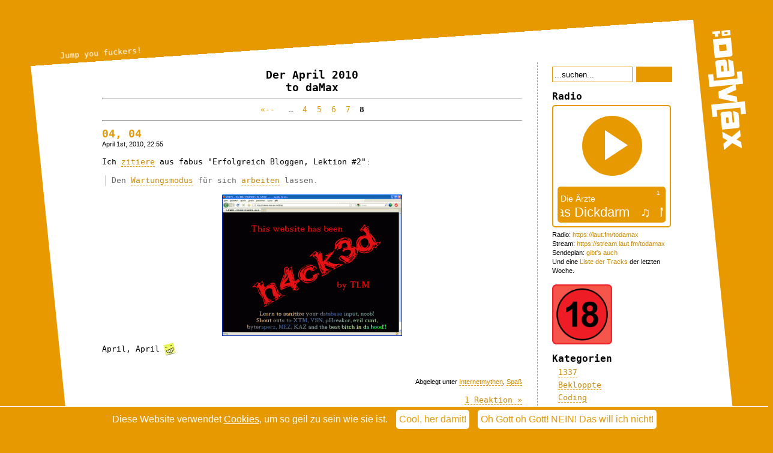

--- FILE ---
content_type: text/html; charset=UTF-8
request_url: https://blog.todamax.net/2010/04/page/8/
body_size: 14230
content:
<!DOCTYPE html PUBLIC "-//W3C//DTD XHTML 1.0 Transitional//EN" "http://www.w3.org/TR/xhtml1/DTD/xhtml1-transitional.dtd">
<html xmlns="http://www.w3.org/1999/xhtml" lang="de-DE">
<!--
 - Hey Dude, wat liest du denn meinen Quellcode, hm? Na, viel Vergnügen dann ma...
-->
<head profile="http://gmpg.org/xfn/11">
<meta http-equiv="Content-Type" content="text/html; charset=UTF-8" />
<meta name="theme-color" content="#e89900">
<title> -=daMax=- |  Out of Order. | </title>

<meta name="viewport" content="width=device-width,initial-scale=1.0,minimum-scale=1.0,maximum-scale=4.0" />

<style type="text/css">@import url(https://blog.todamax.net/wp-content/themes/todamax/style.css?v=2.141WIP) all;</style>
<script>var templateUrl = "https://blog.todamax.net/wp-content/themes/todamax";</script>
<script type="text/javascript" src="https://blog.todamax.net/wp-content/themes/todamax/jsfunctions.js"></script>

<!--[if IE]>
    <style type="text/css">@import url(https://blog.todamax.net/wp-content/themes/todamax/style.css);</style>
    <style type="text/css">@import url(https://blog.todamax.net/wp-content/themes/todamax/ie.css);</style>
<![endif]-->

<link rel="alternate" type="application/rss+xml" title="-=daMax=- RSS Feed" href="https://blog.todamax.net/feed/" />
<link rel="pingback" href="https://blog.todamax.net/xmlrpc.php" />

<link href="https://blog.todamax.net/wp-content/themes/todamax/apple-touch-icon.png" rel="apple-touch-icon" />
<link href="https://blog.todamax.net/wp-content/themes/todamax/apple-touch-icon-76x76.png" rel="apple-touch-icon" sizes="76x76" />
<link href="https://blog.todamax.net/wp-content/themes/todamax/apple-touch-icon-120x120.png" rel="apple-touch-icon" sizes="120x120" />
<link href="https://blog.todamax.net/wp-content/themes/todamax/apple-touch-icon-152x152.png" rel="apple-touch-icon" sizes="152x152" />
<link href="https://blog.todamax.net/wp-content/themes/todamax/apple-touch-icon-180x180.png" rel="apple-touch-icon" sizes="180x180" />
<link href="https://blog.todamax.net/wp-content/themes/todamax/icon-hires.png" rel="icon" sizes="192x192" />
<link href="https://blog.todamax.net/wp-content/themes/todamax/icon-normal.png" rel="icon" sizes="128x128" />

<script type="text/javascript" src="https://blog.todamax.net/wurli/wurli_blog.js"></script>


		<!-- All in One SEO 4.9.2 - aioseo.com -->
	<meta name="robots" content="noindex, nofollow, max-image-preview:large" />
	<link rel="canonical" href="https://blog.todamax.net/2010/04/" />
	<link rel="prev" href="https://blog.todamax.net/2010/04/page/7/" />
	<meta name="generator" content="All in One SEO (AIOSEO) 4.9.2" />
		<script type="application/ld+json" class="aioseo-schema">
			{"@context":"https:\/\/schema.org","@graph":[{"@type":"BreadcrumbList","@id":"https:\/\/blog.todamax.net\/2010\/04\/page\/8\/#breadcrumblist","itemListElement":[{"@type":"ListItem","@id":"https:\/\/blog.todamax.net#listItem","position":1,"name":"Home","item":"https:\/\/blog.todamax.net","nextItem":{"@type":"ListItem","@id":"https:\/\/blog.todamax.net\/2010\/#listItem","name":2010}},{"@type":"ListItem","@id":"https:\/\/blog.todamax.net\/2010\/#listItem","position":2,"name":2010,"item":"https:\/\/blog.todamax.net\/2010\/","nextItem":{"@type":"ListItem","@id":"https:\/\/blog.todamax.net\/2010\/04\/#listItem","name":"04"},"previousItem":{"@type":"ListItem","@id":"https:\/\/blog.todamax.net#listItem","name":"Home"}},{"@type":"ListItem","@id":"https:\/\/blog.todamax.net\/2010\/04\/#listItem","position":3,"name":"04","item":"https:\/\/blog.todamax.net\/2010\/04\/","nextItem":{"@type":"ListItem","@id":"https:\/\/blog.todamax.net\/2010\/04\/page\/8#listItem","name":"Page 8"},"previousItem":{"@type":"ListItem","@id":"https:\/\/blog.todamax.net\/2010\/#listItem","name":2010}},{"@type":"ListItem","@id":"https:\/\/blog.todamax.net\/2010\/04\/page\/8#listItem","position":4,"name":"Page 8","previousItem":{"@type":"ListItem","@id":"https:\/\/blog.todamax.net\/2010\/04\/#listItem","name":"04"}}]},{"@type":"CollectionPage","@id":"https:\/\/blog.todamax.net\/2010\/04\/page\/8\/#collectionpage","url":"https:\/\/blog.todamax.net\/2010\/04\/page\/8\/","name":"April, 2010 | -=daMax=- - Seite 8","inLanguage":"en-US","isPartOf":{"@id":"https:\/\/blog.todamax.net\/#website"},"breadcrumb":{"@id":"https:\/\/blog.todamax.net\/2010\/04\/page\/8\/#breadcrumblist"}},{"@type":"Person","@id":"https:\/\/blog.todamax.net\/#person","name":"daMax","image":"https:\/\/blog.todamax.net\/wp-content\/uploads\/2016\/02\/damax-icon-120px.png"},{"@type":"WebSite","@id":"https:\/\/blog.todamax.net\/#website","url":"https:\/\/blog.todamax.net\/","name":"-=daMax=-","description":"Out of Order.","inLanguage":"en-US","publisher":{"@id":"https:\/\/blog.todamax.net\/#person"}}]}
		</script>
		<!-- All in One SEO -->

<link rel='dns-prefetch' href='//www.themadguys.de' />
<style id='wp-img-auto-sizes-contain-inline-css' type='text/css'>
img:is([sizes=auto i],[sizes^="auto," i]){contain-intrinsic-size:3000px 1500px}
/*# sourceURL=wp-img-auto-sizes-contain-inline-css */
</style>
<style id='wp-block-library-inline-css' type='text/css'>
:root{--wp-block-synced-color:#7a00df;--wp-block-synced-color--rgb:122,0,223;--wp-bound-block-color:var(--wp-block-synced-color);--wp-editor-canvas-background:#ddd;--wp-admin-theme-color:#007cba;--wp-admin-theme-color--rgb:0,124,186;--wp-admin-theme-color-darker-10:#006ba1;--wp-admin-theme-color-darker-10--rgb:0,107,160.5;--wp-admin-theme-color-darker-20:#005a87;--wp-admin-theme-color-darker-20--rgb:0,90,135;--wp-admin-border-width-focus:2px}@media (min-resolution:192dpi){:root{--wp-admin-border-width-focus:1.5px}}.wp-element-button{cursor:pointer}:root .has-very-light-gray-background-color{background-color:#eee}:root .has-very-dark-gray-background-color{background-color:#313131}:root .has-very-light-gray-color{color:#eee}:root .has-very-dark-gray-color{color:#313131}:root .has-vivid-green-cyan-to-vivid-cyan-blue-gradient-background{background:linear-gradient(135deg,#00d084,#0693e3)}:root .has-purple-crush-gradient-background{background:linear-gradient(135deg,#34e2e4,#4721fb 50%,#ab1dfe)}:root .has-hazy-dawn-gradient-background{background:linear-gradient(135deg,#faaca8,#dad0ec)}:root .has-subdued-olive-gradient-background{background:linear-gradient(135deg,#fafae1,#67a671)}:root .has-atomic-cream-gradient-background{background:linear-gradient(135deg,#fdd79a,#004a59)}:root .has-nightshade-gradient-background{background:linear-gradient(135deg,#330968,#31cdcf)}:root .has-midnight-gradient-background{background:linear-gradient(135deg,#020381,#2874fc)}:root{--wp--preset--font-size--normal:16px;--wp--preset--font-size--huge:42px}.has-regular-font-size{font-size:1em}.has-larger-font-size{font-size:2.625em}.has-normal-font-size{font-size:var(--wp--preset--font-size--normal)}.has-huge-font-size{font-size:var(--wp--preset--font-size--huge)}.has-text-align-center{text-align:center}.has-text-align-left{text-align:left}.has-text-align-right{text-align:right}.has-fit-text{white-space:nowrap!important}#end-resizable-editor-section{display:none}.aligncenter{clear:both}.items-justified-left{justify-content:flex-start}.items-justified-center{justify-content:center}.items-justified-right{justify-content:flex-end}.items-justified-space-between{justify-content:space-between}.screen-reader-text{border:0;clip-path:inset(50%);height:1px;margin:-1px;overflow:hidden;padding:0;position:absolute;width:1px;word-wrap:normal!important}.screen-reader-text:focus{background-color:#ddd;clip-path:none;color:#444;display:block;font-size:1em;height:auto;left:5px;line-height:normal;padding:15px 23px 14px;text-decoration:none;top:5px;width:auto;z-index:100000}html :where(.has-border-color){border-style:solid}html :where([style*=border-top-color]){border-top-style:solid}html :where([style*=border-right-color]){border-right-style:solid}html :where([style*=border-bottom-color]){border-bottom-style:solid}html :where([style*=border-left-color]){border-left-style:solid}html :where([style*=border-width]){border-style:solid}html :where([style*=border-top-width]){border-top-style:solid}html :where([style*=border-right-width]){border-right-style:solid}html :where([style*=border-bottom-width]){border-bottom-style:solid}html :where([style*=border-left-width]){border-left-style:solid}html :where(img[class*=wp-image-]){height:auto;max-width:100%}:where(figure){margin:0 0 1em}html :where(.is-position-sticky){--wp-admin--admin-bar--position-offset:var(--wp-admin--admin-bar--height,0px)}@media screen and (max-width:600px){html :where(.is-position-sticky){--wp-admin--admin-bar--position-offset:0px}}

/*# sourceURL=wp-block-library-inline-css */
</style><style id='global-styles-inline-css' type='text/css'>
:root{--wp--preset--aspect-ratio--square: 1;--wp--preset--aspect-ratio--4-3: 4/3;--wp--preset--aspect-ratio--3-4: 3/4;--wp--preset--aspect-ratio--3-2: 3/2;--wp--preset--aspect-ratio--2-3: 2/3;--wp--preset--aspect-ratio--16-9: 16/9;--wp--preset--aspect-ratio--9-16: 9/16;--wp--preset--color--black: #000000;--wp--preset--color--cyan-bluish-gray: #abb8c3;--wp--preset--color--white: #ffffff;--wp--preset--color--pale-pink: #f78da7;--wp--preset--color--vivid-red: #cf2e2e;--wp--preset--color--luminous-vivid-orange: #ff6900;--wp--preset--color--luminous-vivid-amber: #fcb900;--wp--preset--color--light-green-cyan: #7bdcb5;--wp--preset--color--vivid-green-cyan: #00d084;--wp--preset--color--pale-cyan-blue: #8ed1fc;--wp--preset--color--vivid-cyan-blue: #0693e3;--wp--preset--color--vivid-purple: #9b51e0;--wp--preset--gradient--vivid-cyan-blue-to-vivid-purple: linear-gradient(135deg,rgb(6,147,227) 0%,rgb(155,81,224) 100%);--wp--preset--gradient--light-green-cyan-to-vivid-green-cyan: linear-gradient(135deg,rgb(122,220,180) 0%,rgb(0,208,130) 100%);--wp--preset--gradient--luminous-vivid-amber-to-luminous-vivid-orange: linear-gradient(135deg,rgb(252,185,0) 0%,rgb(255,105,0) 100%);--wp--preset--gradient--luminous-vivid-orange-to-vivid-red: linear-gradient(135deg,rgb(255,105,0) 0%,rgb(207,46,46) 100%);--wp--preset--gradient--very-light-gray-to-cyan-bluish-gray: linear-gradient(135deg,rgb(238,238,238) 0%,rgb(169,184,195) 100%);--wp--preset--gradient--cool-to-warm-spectrum: linear-gradient(135deg,rgb(74,234,220) 0%,rgb(151,120,209) 20%,rgb(207,42,186) 40%,rgb(238,44,130) 60%,rgb(251,105,98) 80%,rgb(254,248,76) 100%);--wp--preset--gradient--blush-light-purple: linear-gradient(135deg,rgb(255,206,236) 0%,rgb(152,150,240) 100%);--wp--preset--gradient--blush-bordeaux: linear-gradient(135deg,rgb(254,205,165) 0%,rgb(254,45,45) 50%,rgb(107,0,62) 100%);--wp--preset--gradient--luminous-dusk: linear-gradient(135deg,rgb(255,203,112) 0%,rgb(199,81,192) 50%,rgb(65,88,208) 100%);--wp--preset--gradient--pale-ocean: linear-gradient(135deg,rgb(255,245,203) 0%,rgb(182,227,212) 50%,rgb(51,167,181) 100%);--wp--preset--gradient--electric-grass: linear-gradient(135deg,rgb(202,248,128) 0%,rgb(113,206,126) 100%);--wp--preset--gradient--midnight: linear-gradient(135deg,rgb(2,3,129) 0%,rgb(40,116,252) 100%);--wp--preset--font-size--small: 13px;--wp--preset--font-size--medium: 20px;--wp--preset--font-size--large: 36px;--wp--preset--font-size--x-large: 42px;--wp--preset--spacing--20: 0.44rem;--wp--preset--spacing--30: 0.67rem;--wp--preset--spacing--40: 1rem;--wp--preset--spacing--50: 1.5rem;--wp--preset--spacing--60: 2.25rem;--wp--preset--spacing--70: 3.38rem;--wp--preset--spacing--80: 5.06rem;--wp--preset--shadow--natural: 6px 6px 9px rgba(0, 0, 0, 0.2);--wp--preset--shadow--deep: 12px 12px 50px rgba(0, 0, 0, 0.4);--wp--preset--shadow--sharp: 6px 6px 0px rgba(0, 0, 0, 0.2);--wp--preset--shadow--outlined: 6px 6px 0px -3px rgb(255, 255, 255), 6px 6px rgb(0, 0, 0);--wp--preset--shadow--crisp: 6px 6px 0px rgb(0, 0, 0);}:where(.is-layout-flex){gap: 0.5em;}:where(.is-layout-grid){gap: 0.5em;}body .is-layout-flex{display: flex;}.is-layout-flex{flex-wrap: wrap;align-items: center;}.is-layout-flex > :is(*, div){margin: 0;}body .is-layout-grid{display: grid;}.is-layout-grid > :is(*, div){margin: 0;}:where(.wp-block-columns.is-layout-flex){gap: 2em;}:where(.wp-block-columns.is-layout-grid){gap: 2em;}:where(.wp-block-post-template.is-layout-flex){gap: 1.25em;}:where(.wp-block-post-template.is-layout-grid){gap: 1.25em;}.has-black-color{color: var(--wp--preset--color--black) !important;}.has-cyan-bluish-gray-color{color: var(--wp--preset--color--cyan-bluish-gray) !important;}.has-white-color{color: var(--wp--preset--color--white) !important;}.has-pale-pink-color{color: var(--wp--preset--color--pale-pink) !important;}.has-vivid-red-color{color: var(--wp--preset--color--vivid-red) !important;}.has-luminous-vivid-orange-color{color: var(--wp--preset--color--luminous-vivid-orange) !important;}.has-luminous-vivid-amber-color{color: var(--wp--preset--color--luminous-vivid-amber) !important;}.has-light-green-cyan-color{color: var(--wp--preset--color--light-green-cyan) !important;}.has-vivid-green-cyan-color{color: var(--wp--preset--color--vivid-green-cyan) !important;}.has-pale-cyan-blue-color{color: var(--wp--preset--color--pale-cyan-blue) !important;}.has-vivid-cyan-blue-color{color: var(--wp--preset--color--vivid-cyan-blue) !important;}.has-vivid-purple-color{color: var(--wp--preset--color--vivid-purple) !important;}.has-black-background-color{background-color: var(--wp--preset--color--black) !important;}.has-cyan-bluish-gray-background-color{background-color: var(--wp--preset--color--cyan-bluish-gray) !important;}.has-white-background-color{background-color: var(--wp--preset--color--white) !important;}.has-pale-pink-background-color{background-color: var(--wp--preset--color--pale-pink) !important;}.has-vivid-red-background-color{background-color: var(--wp--preset--color--vivid-red) !important;}.has-luminous-vivid-orange-background-color{background-color: var(--wp--preset--color--luminous-vivid-orange) !important;}.has-luminous-vivid-amber-background-color{background-color: var(--wp--preset--color--luminous-vivid-amber) !important;}.has-light-green-cyan-background-color{background-color: var(--wp--preset--color--light-green-cyan) !important;}.has-vivid-green-cyan-background-color{background-color: var(--wp--preset--color--vivid-green-cyan) !important;}.has-pale-cyan-blue-background-color{background-color: var(--wp--preset--color--pale-cyan-blue) !important;}.has-vivid-cyan-blue-background-color{background-color: var(--wp--preset--color--vivid-cyan-blue) !important;}.has-vivid-purple-background-color{background-color: var(--wp--preset--color--vivid-purple) !important;}.has-black-border-color{border-color: var(--wp--preset--color--black) !important;}.has-cyan-bluish-gray-border-color{border-color: var(--wp--preset--color--cyan-bluish-gray) !important;}.has-white-border-color{border-color: var(--wp--preset--color--white) !important;}.has-pale-pink-border-color{border-color: var(--wp--preset--color--pale-pink) !important;}.has-vivid-red-border-color{border-color: var(--wp--preset--color--vivid-red) !important;}.has-luminous-vivid-orange-border-color{border-color: var(--wp--preset--color--luminous-vivid-orange) !important;}.has-luminous-vivid-amber-border-color{border-color: var(--wp--preset--color--luminous-vivid-amber) !important;}.has-light-green-cyan-border-color{border-color: var(--wp--preset--color--light-green-cyan) !important;}.has-vivid-green-cyan-border-color{border-color: var(--wp--preset--color--vivid-green-cyan) !important;}.has-pale-cyan-blue-border-color{border-color: var(--wp--preset--color--pale-cyan-blue) !important;}.has-vivid-cyan-blue-border-color{border-color: var(--wp--preset--color--vivid-cyan-blue) !important;}.has-vivid-purple-border-color{border-color: var(--wp--preset--color--vivid-purple) !important;}.has-vivid-cyan-blue-to-vivid-purple-gradient-background{background: var(--wp--preset--gradient--vivid-cyan-blue-to-vivid-purple) !important;}.has-light-green-cyan-to-vivid-green-cyan-gradient-background{background: var(--wp--preset--gradient--light-green-cyan-to-vivid-green-cyan) !important;}.has-luminous-vivid-amber-to-luminous-vivid-orange-gradient-background{background: var(--wp--preset--gradient--luminous-vivid-amber-to-luminous-vivid-orange) !important;}.has-luminous-vivid-orange-to-vivid-red-gradient-background{background: var(--wp--preset--gradient--luminous-vivid-orange-to-vivid-red) !important;}.has-very-light-gray-to-cyan-bluish-gray-gradient-background{background: var(--wp--preset--gradient--very-light-gray-to-cyan-bluish-gray) !important;}.has-cool-to-warm-spectrum-gradient-background{background: var(--wp--preset--gradient--cool-to-warm-spectrum) !important;}.has-blush-light-purple-gradient-background{background: var(--wp--preset--gradient--blush-light-purple) !important;}.has-blush-bordeaux-gradient-background{background: var(--wp--preset--gradient--blush-bordeaux) !important;}.has-luminous-dusk-gradient-background{background: var(--wp--preset--gradient--luminous-dusk) !important;}.has-pale-ocean-gradient-background{background: var(--wp--preset--gradient--pale-ocean) !important;}.has-electric-grass-gradient-background{background: var(--wp--preset--gradient--electric-grass) !important;}.has-midnight-gradient-background{background: var(--wp--preset--gradient--midnight) !important;}.has-small-font-size{font-size: var(--wp--preset--font-size--small) !important;}.has-medium-font-size{font-size: var(--wp--preset--font-size--medium) !important;}.has-large-font-size{font-size: var(--wp--preset--font-size--large) !important;}.has-x-large-font-size{font-size: var(--wp--preset--font-size--x-large) !important;}
/*# sourceURL=global-styles-inline-css */
</style>

<style id='classic-theme-styles-inline-css' type='text/css'>
/*! This file is auto-generated */
.wp-block-button__link{color:#fff;background-color:#32373c;border-radius:9999px;box-shadow:none;text-decoration:none;padding:calc(.667em + 2px) calc(1.333em + 2px);font-size:1.125em}.wp-block-file__button{background:#32373c;color:#fff;text-decoration:none}
/*# sourceURL=/wp-includes/css/classic-themes.min.css */
</style>
<link rel='stylesheet' id='better-recent-comments-css' href='https://blog.todamax.net/wp-content/plugins/better-recent-comments/assets/css/better-recent-comments.min.css?ver=6.9' type='text/css' media='all' />
<link rel='stylesheet' id='stcr-font-awesome-css' href='https://blog.todamax.net/wp-content/plugins/subscribe-to-comments-reloaded/includes/css/font-awesome.min.css?ver=6.9' type='text/css' media='all' />
<link rel='stylesheet' id='stcr-style-css' href='https://blog.todamax.net/wp-content/plugins/subscribe-to-comments-reloaded/includes/css/stcr-style.css?ver=6.9' type='text/css' media='all' />
<link rel='stylesheet' id='wp-polls-css' href='https://blog.todamax.net/wp-content/plugins/wp-polls/polls-css.css?ver=2.77.3' type='text/css' media='all' />
<style id='wp-polls-inline-css' type='text/css'>
.wp-polls .pollbar {
	margin: 1px;
	font-size: 6px;
	line-height: 8px;
	height: 8px;
	background: #e89900;
	border: 1px solid #000000;
}

/*# sourceURL=wp-polls-inline-css */
</style>
<link rel='stylesheet' id='wp-pagenavi-css' href='https://blog.todamax.net/wp-content/plugins/wp-pagenavi/pagenavi-css.css?ver=2.70' type='text/css' media='all' />
<script type="text/javascript" src="https://blog.todamax.net/wp-includes/js/jquery/jquery.min.js?ver=3.7.1" id="jquery-core-js"></script>
<script type="text/javascript" src="https://blog.todamax.net/wp-includes/js/jquery/jquery-migrate.min.js?ver=3.4.1" id="jquery-migrate-js"></script>
<link rel="https://api.w.org/" href="https://blog.todamax.net/wp-json/" /><link rel="EditURI" type="application/rsd+xml" title="RSD" href="https://blog.todamax.net/xmlrpc.php?rsd" />
	<link rel="icon" href="https://blog.todamax.net/favicon.ico" type="image/x-icon" />
	<link rel="shortcut icon" href="https://blog.todamax.net/favicon.ico" type="image/x-icon" />
<style>
    
    @-ms-viewport {
	    width: device-width;
    }
    
    @viewport {
	    width: device-width;
    }

    @media screen and (max-width: 1024px)  {
      #ad-space {display:none;}
    }

    #ad-space {
      background: #E89900!important;
      color:      #FFF!important;
      z-index:    999999!important;
      width:      100%!important;
      height:     100%!important;
      top:        0!important;
      left:       0!important;
      position:   fixed!important;
      overflow:   auto!important;
      display:    none!important;
    }

    #ad-space-inner {
      position:   relative;
      top:        50px;
      margin:     0 auto;
      width:      700px;      
      text-align: center;
      font-size:  1.2em;
    }
    #ad-space-inner a {
      color:           #FFF!important;
      text-decoration: underline!important;

    }
    #ad-space-inner h1 {
      color:       #FFF!important;
      text-align:  center!important;
      font-size:   150px!important;
      font-weight: bold!important;
    }
    #ad-space-inner h2, #ad-space-inner h2 a {
      color:       #000!important;
      text-align:  center!important;
      font-size:   1em!important;
      font-weight: bold!important;
      margin:2em 0!important;
    }
    
    #ad-space-inner  small {
      font-size:   0.6em!important;
    }
    
</style>
</head>
<body id="mybody" onClick="try{return (handleMouseButton(event))}catch (e){}">
<div id="console">bla</div>
<div id="bye-bye-ie"><font size="+4"><br>Du surfst ja immer noch mit dem Internet Explorer :(</font><br><br>
Das ist nicht nur hochgradig gefährlich für deinen Computer, sondern macht mir auch das Leben extrem schwer.<br><br>
Deshalb bekommst du hier leider gar nichts zu sehen. <br><br>
Besorge dir bitte einen ordentlichen Browser wie Firefox, Brave, Opera, Chrome, Safari, Vivaldi oder von mir aus auch Edge. <br><br>
Für den IE ist hier Ende Gelände.</div>

<div id="allwrapper1">
<div id="allwrapper2">
<div id="header">
  <div id="taglinewrapper"><a href="https://blog.todamax.net/"><span id="tagline">Out of Order. </span></a></div>
</div>
	<script>randomizeTagline();</script>
<div id="miniheader">
  <div id="mh-logo-wrapper"><a href="https://blog.todamax.net/"><div id="mh-logo"></div></a></div>
</div>

<button id="mobilemenubutton" onClick="toggleSidebar();"></button>
	
	<div id="logowrapper"><a href="https://blog.todamax.net/"><div id="logolink">&nbsp;</div></a></div>
	<div id="cookiepolicy"><div class="text">Diese Website verwendet <a href="https://blog.todamax.net/datenschutz/#cookies">Cookies</a>, um so geil zu sein wie sie ist. </div><a href="#" onclick="hideCookieBar(); return false;"><div class="button">Cool, her damit!</div></a> <a onclick="deleteAllCookies(); return true;" href="http://www.themadguys.de/TheEndOfTheInternet.html"><div class="button">Oh Gott oh Gott! NEIN! Das will ich nicht!</div></a></div>
<div id="page">

<script type="text/javascript">
  checkCookieBar();
</script>

  <div id="content" class="narrowcolumn">

    
            <h1 class="pagetitle">Der April 2010<br>  to daMax</h1>
    
    <center><div class="navigation"><hr />
        <div class='wp-pagenavi' role='navigation'>
<a class="previouspostslink" rel="prev" aria-label="Previous Page" href="https://blog.todamax.net/2010/04/page/7/">«-- </a><span class='extend'>…</span><a class="page smaller" title="Page 4" href="https://blog.todamax.net/2010/04/page/4/">4</a><a class="page smaller" title="Page 5" href="https://blog.todamax.net/2010/04/page/5/">5</a><a class="page smaller" title="Page 6" href="https://blog.todamax.net/2010/04/page/6/">6</a><a class="page smaller" title="Page 7" href="https://blog.todamax.net/2010/04/page/7/">7</a><span aria-current='page' class='current'>8</span>
</div>        <hr />
    </div></center>

        <div class="post">
      <div class="postcontent">
        <h1 id="post-11269"><a href="https://blog.todamax.net/2010/04-04/" rel="bookmark" title="Permanent Link to 04, 04">04, 04</a></h1>
        <small>April 1st, 2010, 22:55 </small>

        <div class="entry">
          <p>Ich <a href="http://www.superlevel.de/spielkram/erfolgreich-bloggen-lektion-2">zitiere</a> aus fabus "Erfolgreich Bloggen, Lektion #2":</p>
<blockquote><p>Den <a href="http://bueltge.de/wp-wartungsmodus-plugin/101/">Wartungsmodus</a> für sich  <a href="http://www.superlevel.de/wp-content/uploads/wartungsmodus.html">arbeiten</a> lassen.</p></blockquote>
<p><center><a href="https://blog.todamax.net/wp-content/uploads/2010/03/damax_hacked.png" style="border:none" rel="thumbnail"><img fetchpriority="high" decoding="async" src="https://blog.todamax.net/wp-content/uploads/2010/03/damax_hacked-300x236.png" alt="damax hacked?" title="damax hacked?" width="300" height="236" class="alignnone size-medium wp-image-11304" /></a></center></p>
<p>April, April <img src="https://blog.todamax.net/wp-content/plugins/todamax-smilies/img/icon_mrgreen.png" alt=":mrgreen:" class="wp-smiley" style="height: 1em; max-height: 1em;" /></p>
        </div>

        <p class="postmetadata"><small><br>Abgelegt unter <a href="https://blog.todamax.net/category/internetmythen/" rel="category tag">Internetmythen</a>, <a href="https://blog.todamax.net/category/spass/" rel="category tag">Spaß</a> <br /><br /></small><a href="https://blog.todamax.net/2010/04-04/#comments">1 Reaktion &#187;</a></p>
      </div>
    </div>
    <div class="separator">&nbsp;</div>
        <center><div class="navigation"><hr />
        <div class='wp-pagenavi' role='navigation'>
<a class="previouspostslink" rel="prev" aria-label="Previous Page" href="https://blog.todamax.net/2010/04/page/7/">«-- </a><span class='extend'>…</span><a class="page smaller" title="Page 4" href="https://blog.todamax.net/2010/04/page/4/">4</a><a class="page smaller" title="Page 5" href="https://blog.todamax.net/2010/04/page/5/">5</a><a class="page smaller" title="Page 6" href="https://blog.todamax.net/2010/04/page/6/">6</a><a class="page smaller" title="Page 7" href="https://blog.todamax.net/2010/04/page/7/">7</a><span aria-current='page' class='current'>8</span>
</div>        <hr />
    </div></center>
  
  </div>

	<!--<div id="mobilesidebarbutton"></div>-->
	<div id="sidebar">
		<ul>	
			<li id="search-2" class="widget widget_search"><form method="get" id="searchform" action="https://blog.todamax.net/">
<div><input type="text" name="s" id="s"
onfocus="this.value=''"
value="...suchen..." /><input type="submit" id="searchsubmit" value="" />
</div>
</form>
</li><li id="custom_html-2" class="widget_text widget widget_custom_html"><h2 class="widgettitle">Radio</h2><div class="textwidget custom-html-widget"><iframe id="radio-iframe" width="198" height="204" src="https://radio.todamax.net/index.html" scrolling="no" frameborder="0" style="margin-top:5px;"></iframe>
<div style="margin-top:5px;"><small>
Radio: <a style="border: none;" href="https://laut.fm/todamax">https://laut.fm/todamax</a><br />
Stream: <a style="border: none;" href="https://stream.laut.fm/todamax" target="_new">https://stream.laut.fm/todamax</a><br />
Sendeplan: <a style="border: none;" href="https://blog.todamax.net/2016/radio-todamax-sendeplan/">gibt's auch</a><br />
Und eine <a href="https://onlineradiobox.com/de/todamax/playlist/?cs=de.todamax"  style="border: none;">Liste der Tracks</a> der letzten Woche.</small></div></div></li><li id="custom_html-4" class="widget_text widget widget_custom_html"><div class="textwidget custom-html-widget"><img src="https://blog.todamax.net/wp-content/uploads/2021/08/18.png" title="Dieses Blog enthält Inhalte, die eventuell nicht kindertauglich sind.
Der Besuch dieses Blogs durch Minderjährige ist hiermit untersagt. So." alt="fsk ab 18" width="100" height="100" class="alignnone size-full wp-image-100589" /></div></li><li id="categories-1" class="widget widget_categories"><h2 class="widgettitle">Kategorien</h2>
			<ul>
					<li class="cat-item cat-item-13"><a href="https://blog.todamax.net/category/31337/">1337</a>
</li>
	<li class="cat-item cat-item-16"><a href="https://blog.todamax.net/category/bekloppte/">Bekloppte</a>
</li>
	<li class="cat-item cat-item-19"><a href="https://blog.todamax.net/category/coding/">Coding</a>
</li>
	<li class="cat-item cat-item-1"><a href="https://blog.todamax.net/category/zeugs-krams-ungategorisierbares/">Dingens</a>
</li>
	<li class="cat-item cat-item-6"><a href="https://blog.todamax.net/category/geek/">Geek</a>
</li>
	<li class="cat-item cat-item-18"><a href="https://blog.todamax.net/category/grafix/">Grafix/Bilder/Kunst</a>
<ul class='children'>
	<li class="cat-item cat-item-39"><a href="https://blog.todamax.net/category/grafix/street-art/">Street Art / Graffiti</a>
</li>
</ul>
</li>
	<li class="cat-item cat-item-1560"><a href="https://blog.todamax.net/category/gute-nachrichten/">Gute Nachrichten</a>
</li>
	<li class="cat-item cat-item-1607"><a href="https://blog.todamax.net/category/hardware/">Hardware</a>
</li>
	<li class="cat-item cat-item-38"><a href="https://blog.todamax.net/category/icke/">icke</a>
</li>
	<li class="cat-item cat-item-11"><a href="https://blog.todamax.net/category/internetmythen/">Internetmythen</a>
</li>
	<li class="cat-item cat-item-1619"><a href="https://blog.todamax.net/category/ki-krams/">Künstliche Idiotie</a>
</li>
	<li class="cat-item cat-item-23"><a href="https://blog.todamax.net/category/links-querbeet/">Links querbeet</a>
</li>
	<li class="cat-item cat-item-9"><a href="https://blog.todamax.net/category/mp3/">MP3</a>
</li>
	<li class="cat-item cat-item-4"><a href="https://blog.todamax.net/category/musik/">Musik</a>
<ul class='children'>
	<li class="cat-item cat-item-36"><a href="https://blog.todamax.net/category/musik/aufgewacht/">Aufgewacht!</a>
</li>
</ul>
</li>
	<li class="cat-item cat-item-8"><a href="https://blog.todamax.net/category/nuetzlich/">Nützlich</a>
</li>
	<li class="cat-item cat-item-7"><a href="https://blog.todamax.net/category/real-life/">Real life</a>
<ul class='children'>
	<li class="cat-item cat-item-1599"><a href="https://blog.todamax.net/category/real-life/lecker-essen/">Lecker Essen</a>
</li>
</ul>
</li>
	<li class="cat-item cat-item-53"><a href="https://blog.todamax.net/category/rechnerrants/">Rechnerrants</a>
<ul class='children'>
	<li class="cat-item cat-item-1614"><a href="https://blog.todamax.net/category/rechnerrants/androidaberwitz/">Androidaberwitz</a>
</li>
	<li class="cat-item cat-item-1615"><a href="https://blog.todamax.net/category/rechnerrants/iot-irrsinn/">IoT-Irrsinn</a>
</li>
	<li class="cat-item cat-item-52"><a href="https://blog.todamax.net/category/rechnerrants/linuxlarifari/">Linuxlarifari</a>
</li>
	<li class="cat-item cat-item-33"><a href="https://blog.todamax.net/category/rechnerrants/macmadness/">Macmadness</a>
</li>
	<li class="cat-item cat-item-1620"><a href="https://blog.todamax.net/category/rechnerrants/schrottsoftware/">Schrottsoftware</a>
</li>
	<li class="cat-item cat-item-17"><a href="https://blog.todamax.net/category/rechnerrants/windows-wahnsinn/">Windowswahnsinn</a>
</li>
</ul>
</li>
	<li class="cat-item cat-item-1401"><a href="https://blog.todamax.net/category/rocketscience/">Rocketscience</a>
</li>
	<li class="cat-item cat-item-12"><a href="https://blog.todamax.net/category/software/">Software</a>
</li>
	<li class="cat-item cat-item-15"><a href="https://blog.todamax.net/category/spass/">Spaß</a>
</li>
	<li class="cat-item cat-item-3"><a href="https://blog.todamax.net/category/spiele/">Spiele</a>
</li>
	<li class="cat-item cat-item-22"><a href="https://blog.todamax.net/category/machtspielchen/">The power game</a>
<ul class='children'>
	<li class="cat-item cat-item-35"><a href="https://blog.todamax.net/category/machtspielchen/abmahnwahn/">Abwahnwahn</a>
</li>
	<li class="cat-item cat-item-20"><a href="https://blog.todamax.net/category/machtspielchen/heim-ins-reich/">Heim ins Reich</a>
</li>
	<li class="cat-item cat-item-37"><a href="https://blog.todamax.net/category/machtspielchen/s-21/">S21</a>
</li>
	<li class="cat-item cat-item-51"><a href="https://blog.todamax.net/category/machtspielchen/umweltschweinereien/">Umweltschweinereien</a>
</li>
	<li class="cat-item cat-item-262"><a href="https://blog.todamax.net/category/machtspielchen/weltrevolution/">Weltrevolution</a>
</li>
</ul>
</li>
	<li class="cat-item cat-item-14"><a href="https://blog.todamax.net/category/video/">Video</a>
</li>
			</ul>

			</li><li id="text-3" class="widget widget_text"><h2 class="widgettitle">Feeds</h2>			<div class="textwidget"><ul><li><a href="https://blog.todamax.net/feed/"><img src="https://blog.todamax.net/wp-includes/images/rss.png" class="rssicon"> Artikel als RSS</a></li>
<li><a href="https://blog.todamax.net/comments/feed/"><img src="https://blog.todamax.net/wp-includes/images/rss.png" class="rssicon"> Kommentare als RSS</a></li>
<li><a href="https://blog.todamax.net/2013/einzelne-kategorien-eines-wordpress-blogs-als-rss-feed-abonnieren/"><img src="https://blog.todamax.net/wp-includes/images/rss.png" class="rssicon"> noch mehr Feeds</a></li>
</ul></div>
		</li><li id="pages-2" class="widget widget_pages"><h2 class="widgettitle">Zeugs</h2>
			<ul>
				<li class="page_item page-item-94108"><a href="https://blog.todamax.net/datenschutz/">Datenschutz/Impressum</a></li>
<li class="page_item page-item-51089"><a href="https://blog.todamax.net/spielregeln/">Spielregeln</a></li>
<li class="page_item page-item-48241"><a href="https://blog.todamax.net/kontakt/">Kontakt</a></li>
<li class="page_item page-item-2262"><a href="https://blog.todamax.net/tolle-blogs/">Tolle Blogs</a></li>
			</ul>

			</li><li id="text-8" class="widget widget_text"><h2 class="widgettitle">daMax woanders</h2>			<div class="textwidget"><ul><li><del><a href="https://maximized.soup.io" target="blank">In der Suppe</a></del></li>
<li>--&gt; <a href="https://maximized.loforo.com/" target="_blank">Bei Loforo</a></li>
<li><a href="https://laut.fm/todamax" target="blank">Im Radio</a></li>
<li><a href="https://vimeo.com/todamax">Auf Video</a></li>
<li><a href="https://toodaamaax.tumblr.com">Im Trockner</a></li>
</ul></div>
		</li><li id="better_recent_comments-4" class="widget widget_recent_comments"><h2 class="widgettitle">Und ihr so&#8230;</h2><ul id="better-recent-comments" class="recent-comments-list"><li class="recentcomments recent-comment"><div class="comment-wrap"><span class="comment-author-link">Tobias</span> on <span class="comment-post"><a href="https://blog.todamax.net/2026/wo-bleibt-eigentlich-die-revolution/#comment-1360382">Wo bleibt eigentlich die Revolution?</a></span>: &ldquo;<span class="comment-excerpt">Revolution JA. Aber Ideen von Linker Politik oder Kommunismus usw. sind ganz sicher keine vernünftige Lösung. Es handelt sich um&hellip;</span>&rdquo;</div></li><li class="recentcomments recent-comment"><div class="comment-wrap"><span class="comment-author-link"><a href="https://blog.todamax.net" class="url" rel="ugc">daMax</a></span> on <span class="comment-post"><a href="https://blog.todamax.net/2026/words-zip/#comment-1358562">words.zip</a></span>: &ldquo;<span class="comment-excerpt">@Peter: du meinst das da? Nee, ich glaube, das ist mir dann ein bisschen zu minimalistisch.</span>&rdquo;</div></li><li class="recentcomments recent-comment"><div class="comment-wrap"><span class="comment-author-link"><a href="http://todamax.net" class="url" rel="ugc external nofollow">daMax</a></span> on <span class="comment-post"><a href="https://blog.todamax.net/2026/metal-karaoke-2026-01-22/#comment-1357122">Metal Karaoke 2026-01-22</a></span>: &ldquo;<span class="comment-excerpt">@Regina: Das ist kein Slop. Das sind einfach die Tracks ohne Gesang, berechnet durch eine AI. Glaube mir, an dem&hellip;</span>&rdquo;</div></li><li class="recentcomments recent-comment"><div class="comment-wrap"><span class="comment-author-link">Regina</span> on <span class="comment-post"><a href="https://blog.todamax.net/2026/metal-karaoke-2026-01-22/#comment-1356447">Metal Karaoke 2026-01-22</a></span>: &ldquo;<span class="comment-excerpt">Bestimmt geil, aber der AI-Slop schreckt mich ab <img src="https://blog.todamax.net/wp-content/plugins/todamax-smilies/img/icon_sad.png" alt=":(" class="wp-smiley" style="height: 1em; max-height: 1em;" /></span>&rdquo;</div></li><li class="recentcomments recent-comment"><div class="comment-wrap"><span class="comment-author-link">Anna</span> on <span class="comment-post"><a href="https://blog.todamax.net/2026/sondervermoegen-ist-unwort-des-jahres-2025/#comment-1356309">"Sondervermögen" ist Unwort des Jahres 2025</a></span>: &ldquo;<span class="comment-excerpt">Wenn ich in der Jury gewesen wäre, hätte ich für &#8220;Kriegstüchtigkeit&#8221; gestimmt, weil der Begriff widerwärtig gegenüber denen klingt, die&hellip;</span>&rdquo;</div></li><li class="recentcomments recent-comment"><div class="comment-wrap"><span class="comment-author-link">Peter</span> on <span class="comment-post"><a href="https://blog.todamax.net/2026/words-zip/#comment-1353315">words.zip</a></span>: &ldquo;<span class="comment-excerpt">Da Du tuxedoos verwendest, welches ja auf ubuntu basiert: Schau doch mal, ob in den repositories, ob &#8220;dopewars&#8221; vorhanden ist.&hellip;</span>&rdquo;</div></li><li class="recentcomments recent-comment"><div class="comment-wrap"><span class="comment-author-link"><a href="https://blog.todamax.net" class="url" rel="ugc">daMax</a></span> on <span class="comment-post"><a href="https://blog.todamax.net/2026/endlich-mehr-ueberwachung-folge-1-700/#comment-1351878">Endlich mehr Überwachung, Folge 1.700</a></span>: &ldquo;<span class="comment-excerpt">@Siewurdengelesen: ich weiß das. Aber wie gesagt: außer meinem Admin ist niemand willens, sich mit so etwas auseinanderzusetzen. Die Einstellung&hellip;</span>&rdquo;</div></li><li class="recentcomments recent-comment"><div class="comment-wrap"><span class="comment-author-link"><a href="https://blog.todamax.net" class="url" rel="ugc">daMax</a></span> on <span class="comment-post"><a href="https://blog.todamax.net/2026/mal-ne-frage-67/#comment-1351830">Mal 'ne Frage</a></span>: &ldquo;<span class="comment-excerpt">Hey danke an alle, ihr seid wirklich ein tolles Publikum. Leider ist es bei mir gerade so, dass ich furchtbar&hellip;</span>&rdquo;</div></li></ul></li><li id="archives-2" class="widget widget_archive"><h2 class="widgettitle">Was bisher geschah:</h2>
			<ul>
					<li><a href='https://blog.todamax.net/2026/01/'>January 2026</a>&nbsp;(13)</li>
	<li><a href='https://blog.todamax.net/2025/12/'>December 2025</a>&nbsp;(12)</li>
	<li><a href='https://blog.todamax.net/2025/11/'>November 2025</a>&nbsp;(16)</li>
	<li><a href='https://blog.todamax.net/2025/10/'>October 2025</a>&nbsp;(25)</li>
	<li><a href='https://blog.todamax.net/2025/09/'>September 2025</a>&nbsp;(34)</li>
	<li><a href='https://blog.todamax.net/2025/08/'>August 2025</a>&nbsp;(29)</li>
	<li><a href='https://blog.todamax.net/2025/07/'>July 2025</a>&nbsp;(29)</li>
	<li><a href='https://blog.todamax.net/2025/06/'>June 2025</a>&nbsp;(29)</li>
	<li><a href='https://blog.todamax.net/2025/05/'>May 2025</a>&nbsp;(13)</li>
	<li><a href='https://blog.todamax.net/2025/04/'>April 2025</a>&nbsp;(8)</li>
	<li><a href='https://blog.todamax.net/2025/03/'>March 2025</a>&nbsp;(20)</li>
	<li><a href='https://blog.todamax.net/2025/02/'>February 2025</a>&nbsp;(8)</li>
	<li><a href='https://blog.todamax.net/2025/01/'>January 2025</a>&nbsp;(12)</li>
	<li><a href='https://blog.todamax.net/2024/12/'>December 2024</a>&nbsp;(51)</li>
	<li><a href='https://blog.todamax.net/2024/11/'>November 2024</a>&nbsp;(24)</li>
	<li><a href='https://blog.todamax.net/2024/10/'>October 2024</a>&nbsp;(20)</li>
	<li><a href='https://blog.todamax.net/2024/09/'>September 2024</a>&nbsp;(19)</li>
	<li><a href='https://blog.todamax.net/2024/08/'>August 2024</a>&nbsp;(6)</li>
	<li><a href='https://blog.todamax.net/2024/07/'>July 2024</a>&nbsp;(13)</li>
	<li><a href='https://blog.todamax.net/2024/06/'>June 2024</a>&nbsp;(18)</li>
	<li><a href='https://blog.todamax.net/2024/05/'>May 2024</a>&nbsp;(9)</li>
	<li><a href='https://blog.todamax.net/2024/04/'>April 2024</a>&nbsp;(16)</li>
	<li><a href='https://blog.todamax.net/2024/03/'>March 2024</a>&nbsp;(11)</li>
	<li><a href='https://blog.todamax.net/2024/02/'>February 2024</a>&nbsp;(9)</li>
	<li><a href='https://blog.todamax.net/2024/01/'>January 2024</a>&nbsp;(19)</li>
	<li><a href='https://blog.todamax.net/2023/12/'>December 2023</a>&nbsp;(31)</li>
	<li><a href='https://blog.todamax.net/2023/11/'>November 2023</a>&nbsp;(17)</li>
	<li><a href='https://blog.todamax.net/2023/10/'>October 2023</a>&nbsp;(18)</li>
	<li><a href='https://blog.todamax.net/2023/09/'>September 2023</a>&nbsp;(26)</li>
	<li><a href='https://blog.todamax.net/2023/08/'>August 2023</a>&nbsp;(17)</li>
	<li><a href='https://blog.todamax.net/2023/07/'>July 2023</a>&nbsp;(19)</li>
	<li><a href='https://blog.todamax.net/2023/06/'>June 2023</a>&nbsp;(27)</li>
	<li><a href='https://blog.todamax.net/2023/05/'>May 2023</a>&nbsp;(14)</li>
	<li><a href='https://blog.todamax.net/2023/04/'>April 2023</a>&nbsp;(18)</li>
	<li><a href='https://blog.todamax.net/2023/03/'>March 2023</a>&nbsp;(20)</li>
	<li><a href='https://blog.todamax.net/2023/02/'>February 2023</a>&nbsp;(22)</li>
	<li><a href='https://blog.todamax.net/2023/01/'>January 2023</a>&nbsp;(29)</li>
	<li><a href='https://blog.todamax.net/2022/12/'>December 2022</a>&nbsp;(22)</li>
	<li><a href='https://blog.todamax.net/2022/11/'>November 2022</a>&nbsp;(15)</li>
	<li><a href='https://blog.todamax.net/2022/10/'>October 2022</a>&nbsp;(36)</li>
	<li><a href='https://blog.todamax.net/2022/09/'>September 2022</a>&nbsp;(35)</li>
	<li><a href='https://blog.todamax.net/2022/08/'>August 2022</a>&nbsp;(33)</li>
	<li><a href='https://blog.todamax.net/2022/07/'>July 2022</a>&nbsp;(29)</li>
	<li><a href='https://blog.todamax.net/2022/06/'>June 2022</a>&nbsp;(36)</li>
	<li><a href='https://blog.todamax.net/2022/05/'>May 2022</a>&nbsp;(34)</li>
	<li><a href='https://blog.todamax.net/2022/04/'>April 2022</a>&nbsp;(47)</li>
	<li><a href='https://blog.todamax.net/2022/03/'>March 2022</a>&nbsp;(49)</li>
	<li><a href='https://blog.todamax.net/2022/02/'>February 2022</a>&nbsp;(46)</li>
	<li><a href='https://blog.todamax.net/2022/01/'>January 2022</a>&nbsp;(23)</li>
	<li><a href='https://blog.todamax.net/2021/12/'>December 2021</a>&nbsp;(20)</li>
	<li><a href='https://blog.todamax.net/2021/11/'>November 2021</a>&nbsp;(53)</li>
	<li><a href='https://blog.todamax.net/2021/10/'>October 2021</a>&nbsp;(13)</li>
	<li><a href='https://blog.todamax.net/2021/09/'>September 2021</a>&nbsp;(28)</li>
	<li><a href='https://blog.todamax.net/2021/08/'>August 2021</a>&nbsp;(13)</li>
	<li><a href='https://blog.todamax.net/2021/07/'>July 2021</a>&nbsp;(36)</li>
	<li><a href='https://blog.todamax.net/2021/06/'>June 2021</a>&nbsp;(23)</li>
	<li><a href='https://blog.todamax.net/2021/05/'>May 2021</a>&nbsp;(25)</li>
	<li><a href='https://blog.todamax.net/2021/04/'>April 2021</a>&nbsp;(24)</li>
	<li><a href='https://blog.todamax.net/2021/03/'>March 2021</a>&nbsp;(16)</li>
	<li><a href='https://blog.todamax.net/2021/02/'>February 2021</a>&nbsp;(10)</li>
	<li><a href='https://blog.todamax.net/2021/01/'>January 2021</a>&nbsp;(44)</li>
	<li><a href='https://blog.todamax.net/2020/12/'>December 2020</a>&nbsp;(19)</li>
	<li><a href='https://blog.todamax.net/2020/11/'>November 2020</a>&nbsp;(29)</li>
	<li><a href='https://blog.todamax.net/2020/10/'>October 2020</a>&nbsp;(5)</li>
	<li><a href='https://blog.todamax.net/2020/09/'>September 2020</a>&nbsp;(13)</li>
	<li><a href='https://blog.todamax.net/2020/08/'>August 2020</a>&nbsp;(10)</li>
	<li><a href='https://blog.todamax.net/2020/07/'>July 2020</a>&nbsp;(16)</li>
	<li><a href='https://blog.todamax.net/2020/06/'>June 2020</a>&nbsp;(14)</li>
	<li><a href='https://blog.todamax.net/2020/05/'>May 2020</a>&nbsp;(9)</li>
	<li><a href='https://blog.todamax.net/2020/04/'>April 2020</a>&nbsp;(41)</li>
	<li><a href='https://blog.todamax.net/2020/03/'>March 2020</a>&nbsp;(18)</li>
	<li><a href='https://blog.todamax.net/2020/02/'>February 2020</a>&nbsp;(19)</li>
	<li><a href='https://blog.todamax.net/2020/01/'>January 2020</a>&nbsp;(17)</li>
	<li><a href='https://blog.todamax.net/2019/12/'>December 2019</a>&nbsp;(16)</li>
	<li><a href='https://blog.todamax.net/2019/11/'>November 2019</a>&nbsp;(7)</li>
	<li><a href='https://blog.todamax.net/2019/10/'>October 2019</a>&nbsp;(7)</li>
	<li><a href='https://blog.todamax.net/2019/09/'>September 2019</a>&nbsp;(4)</li>
	<li><a href='https://blog.todamax.net/2019/08/'>August 2019</a>&nbsp;(5)</li>
	<li><a href='https://blog.todamax.net/2019/07/'>July 2019</a>&nbsp;(4)</li>
	<li><a href='https://blog.todamax.net/2019/06/'>June 2019</a>&nbsp;(7)</li>
	<li><a href='https://blog.todamax.net/2019/05/'>May 2019</a>&nbsp;(3)</li>
	<li><a href='https://blog.todamax.net/2019/04/'>April 2019</a>&nbsp;(2)</li>
	<li><a href='https://blog.todamax.net/2019/02/'>February 2019</a>&nbsp;(1)</li>
	<li><a href='https://blog.todamax.net/2018/02/'>February 2018</a>&nbsp;(12)</li>
	<li><a href='https://blog.todamax.net/2018/01/'>January 2018</a>&nbsp;(28)</li>
	<li><a href='https://blog.todamax.net/2017/12/'>December 2017</a>&nbsp;(41)</li>
	<li><a href='https://blog.todamax.net/2017/11/'>November 2017</a>&nbsp;(43)</li>
	<li><a href='https://blog.todamax.net/2017/10/'>October 2017</a>&nbsp;(38)</li>
	<li><a href='https://blog.todamax.net/2017/09/'>September 2017</a>&nbsp;(41)</li>
	<li><a href='https://blog.todamax.net/2017/08/'>August 2017</a>&nbsp;(61)</li>
	<li><a href='https://blog.todamax.net/2017/07/'>July 2017</a>&nbsp;(48)</li>
	<li><a href='https://blog.todamax.net/2017/06/'>June 2017</a>&nbsp;(11)</li>
	<li><a href='https://blog.todamax.net/2017/05/'>May 2017</a>&nbsp;(40)</li>
	<li><a href='https://blog.todamax.net/2017/04/'>April 2017</a>&nbsp;(43)</li>
	<li><a href='https://blog.todamax.net/2017/03/'>March 2017</a>&nbsp;(38)</li>
	<li><a href='https://blog.todamax.net/2017/02/'>February 2017</a>&nbsp;(40)</li>
	<li><a href='https://blog.todamax.net/2017/01/'>January 2017</a>&nbsp;(64)</li>
	<li><a href='https://blog.todamax.net/2016/12/'>December 2016</a>&nbsp;(64)</li>
	<li><a href='https://blog.todamax.net/2016/11/'>November 2016</a>&nbsp;(78)</li>
	<li><a href='https://blog.todamax.net/2016/10/'>October 2016</a>&nbsp;(101)</li>
	<li><a href='https://blog.todamax.net/2016/09/'>September 2016</a>&nbsp;(74)</li>
	<li><a href='https://blog.todamax.net/2016/08/'>August 2016</a>&nbsp;(66)</li>
	<li><a href='https://blog.todamax.net/2016/07/'>July 2016</a>&nbsp;(49)</li>
	<li><a href='https://blog.todamax.net/2016/06/'>June 2016</a>&nbsp;(100)</li>
	<li><a href='https://blog.todamax.net/2016/05/'>May 2016</a>&nbsp;(67)</li>
	<li><a href='https://blog.todamax.net/2016/04/'>April 2016</a>&nbsp;(71)</li>
	<li><a href='https://blog.todamax.net/2016/03/'>March 2016</a>&nbsp;(73)</li>
	<li><a href='https://blog.todamax.net/2016/02/'>February 2016</a>&nbsp;(95)</li>
	<li><a href='https://blog.todamax.net/2016/01/'>January 2016</a>&nbsp;(118)</li>
	<li><a href='https://blog.todamax.net/2015/12/'>December 2015</a>&nbsp;(54)</li>
	<li><a href='https://blog.todamax.net/2015/11/'>November 2015</a>&nbsp;(55)</li>
	<li><a href='https://blog.todamax.net/2015/10/'>October 2015</a>&nbsp;(81)</li>
	<li><a href='https://blog.todamax.net/2015/09/'>September 2015</a>&nbsp;(49)</li>
	<li><a href='https://blog.todamax.net/2015/08/'>August 2015</a>&nbsp;(140)</li>
	<li><a href='https://blog.todamax.net/2015/07/'>July 2015</a>&nbsp;(130)</li>
	<li><a href='https://blog.todamax.net/2015/06/'>June 2015</a>&nbsp;(81)</li>
	<li><a href='https://blog.todamax.net/2015/05/'>May 2015</a>&nbsp;(97)</li>
	<li><a href='https://blog.todamax.net/2015/04/'>April 2015</a>&nbsp;(77)</li>
	<li><a href='https://blog.todamax.net/2015/03/'>March 2015</a>&nbsp;(84)</li>
	<li><a href='https://blog.todamax.net/2015/02/'>February 2015</a>&nbsp;(104)</li>
	<li><a href='https://blog.todamax.net/2015/01/'>January 2015</a>&nbsp;(141)</li>
	<li><a href='https://blog.todamax.net/2014/12/'>December 2014</a>&nbsp;(148)</li>
	<li><a href='https://blog.todamax.net/2014/11/'>November 2014</a>&nbsp;(89)</li>
	<li><a href='https://blog.todamax.net/2014/10/'>October 2014</a>&nbsp;(109)</li>
	<li><a href='https://blog.todamax.net/2014/09/'>September 2014</a>&nbsp;(55)</li>
	<li><a href='https://blog.todamax.net/2014/08/'>August 2014</a>&nbsp;(35)</li>
	<li><a href='https://blog.todamax.net/2014/07/'>July 2014</a>&nbsp;(118)</li>
	<li><a href='https://blog.todamax.net/2014/06/'>June 2014</a>&nbsp;(163)</li>
	<li><a href='https://blog.todamax.net/2014/05/'>May 2014</a>&nbsp;(178)</li>
	<li><a href='https://blog.todamax.net/2014/04/'>April 2014</a>&nbsp;(136)</li>
	<li><a href='https://blog.todamax.net/2014/03/'>March 2014</a>&nbsp;(107)</li>
	<li><a href='https://blog.todamax.net/2014/02/'>February 2014</a>&nbsp;(91)</li>
	<li><a href='https://blog.todamax.net/2014/01/'>January 2014</a>&nbsp;(147)</li>
	<li><a href='https://blog.todamax.net/2013/12/'>December 2013</a>&nbsp;(103)</li>
	<li><a href='https://blog.todamax.net/2013/11/'>November 2013</a>&nbsp;(135)</li>
	<li><a href='https://blog.todamax.net/2013/10/'>October 2013</a>&nbsp;(127)</li>
	<li><a href='https://blog.todamax.net/2013/09/'>September 2013</a>&nbsp;(106)</li>
	<li><a href='https://blog.todamax.net/2013/08/'>August 2013</a>&nbsp;(226)</li>
	<li><a href='https://blog.todamax.net/2013/07/'>July 2013</a>&nbsp;(138)</li>
	<li><a href='https://blog.todamax.net/2013/06/'>June 2013</a>&nbsp;(243)</li>
	<li><a href='https://blog.todamax.net/2013/05/'>May 2013</a>&nbsp;(135)</li>
	<li><a href='https://blog.todamax.net/2013/04/'>April 2013</a>&nbsp;(85)</li>
	<li><a href='https://blog.todamax.net/2013/03/'>March 2013</a>&nbsp;(165)</li>
	<li><a href='https://blog.todamax.net/2013/02/'>February 2013</a>&nbsp;(125)</li>
	<li><a href='https://blog.todamax.net/2013/01/'>January 2013</a>&nbsp;(159)</li>
	<li><a href='https://blog.todamax.net/2012/12/'>December 2012</a>&nbsp;(132)</li>
	<li><a href='https://blog.todamax.net/2012/11/'>November 2012</a>&nbsp;(146)</li>
	<li><a href='https://blog.todamax.net/2012/10/'>October 2012</a>&nbsp;(110)</li>
	<li><a href='https://blog.todamax.net/2012/09/'>September 2012</a>&nbsp;(103)</li>
	<li><a href='https://blog.todamax.net/2012/08/'>August 2012</a>&nbsp;(134)</li>
	<li><a href='https://blog.todamax.net/2012/07/'>July 2012</a>&nbsp;(67)</li>
	<li><a href='https://blog.todamax.net/2012/06/'>June 2012</a>&nbsp;(99)</li>
	<li><a href='https://blog.todamax.net/2012/05/'>May 2012</a>&nbsp;(119)</li>
	<li><a href='https://blog.todamax.net/2012/04/'>April 2012</a>&nbsp;(112)</li>
	<li><a href='https://blog.todamax.net/2012/03/'>March 2012</a>&nbsp;(109)</li>
	<li><a href='https://blog.todamax.net/2012/02/'>February 2012</a>&nbsp;(164)</li>
	<li><a href='https://blog.todamax.net/2012/01/'>January 2012</a>&nbsp;(128)</li>
	<li><a href='https://blog.todamax.net/2011/12/'>December 2011</a>&nbsp;(92)</li>
	<li><a href='https://blog.todamax.net/2011/11/'>November 2011</a>&nbsp;(131)</li>
	<li><a href='https://blog.todamax.net/2011/10/'>October 2011</a>&nbsp;(160)</li>
	<li><a href='https://blog.todamax.net/2011/09/'>September 2011</a>&nbsp;(116)</li>
	<li><a href='https://blog.todamax.net/2011/08/'>August 2011</a>&nbsp;(123)</li>
	<li><a href='https://blog.todamax.net/2011/07/'>July 2011</a>&nbsp;(137)</li>
	<li><a href='https://blog.todamax.net/2011/06/'>June 2011</a>&nbsp;(132)</li>
	<li><a href='https://blog.todamax.net/2011/05/'>May 2011</a>&nbsp;(93)</li>
	<li><a href='https://blog.todamax.net/2011/04/'>April 2011</a>&nbsp;(118)</li>
	<li><a href='https://blog.todamax.net/2011/03/'>March 2011</a>&nbsp;(205)</li>
	<li><a href='https://blog.todamax.net/2011/02/'>February 2011</a>&nbsp;(154)</li>
	<li><a href='https://blog.todamax.net/2011/01/'>January 2011</a>&nbsp;(155)</li>
	<li><a href='https://blog.todamax.net/2010/12/'>December 2010</a>&nbsp;(106)</li>
	<li><a href='https://blog.todamax.net/2010/11/'>November 2010</a>&nbsp;(91)</li>
	<li><a href='https://blog.todamax.net/2010/10/'>October 2010</a>&nbsp;(123)</li>
	<li><a href='https://blog.todamax.net/2010/09/'>September 2010</a>&nbsp;(87)</li>
	<li><a href='https://blog.todamax.net/2010/08/'>August 2010</a>&nbsp;(53)</li>
	<li><a href='https://blog.todamax.net/2010/07/'>July 2010</a>&nbsp;(88)</li>
	<li><a href='https://blog.todamax.net/2010/06/'>June 2010</a>&nbsp;(74)</li>
	<li><a href='https://blog.todamax.net/2010/05/'>May 2010</a>&nbsp;(67)</li>
	<li><a href='https://blog.todamax.net/2010/04/' aria-current="page">April 2010</a>&nbsp;(92)</li>
	<li><a href='https://blog.todamax.net/2010/03/'>March 2010</a>&nbsp;(89)</li>
	<li><a href='https://blog.todamax.net/2010/02/'>February 2010</a>&nbsp;(74)</li>
	<li><a href='https://blog.todamax.net/2010/01/'>January 2010</a>&nbsp;(61)</li>
	<li><a href='https://blog.todamax.net/2009/12/'>December 2009</a>&nbsp;(66)</li>
	<li><a href='https://blog.todamax.net/2009/11/'>November 2009</a>&nbsp;(90)</li>
	<li><a href='https://blog.todamax.net/2009/10/'>October 2009</a>&nbsp;(77)</li>
	<li><a href='https://blog.todamax.net/2009/09/'>September 2009</a>&nbsp;(78)</li>
	<li><a href='https://blog.todamax.net/2009/08/'>August 2009</a>&nbsp;(62)</li>
	<li><a href='https://blog.todamax.net/2009/07/'>July 2009</a>&nbsp;(85)</li>
	<li><a href='https://blog.todamax.net/2009/06/'>June 2009</a>&nbsp;(98)</li>
	<li><a href='https://blog.todamax.net/2009/05/'>May 2009</a>&nbsp;(54)</li>
	<li><a href='https://blog.todamax.net/2009/04/'>April 2009</a>&nbsp;(46)</li>
	<li><a href='https://blog.todamax.net/2009/03/'>March 2009</a>&nbsp;(14)</li>
	<li><a href='https://blog.todamax.net/2009/02/'>February 2009</a>&nbsp;(10)</li>
	<li><a href='https://blog.todamax.net/2009/01/'>January 2009</a>&nbsp;(16)</li>
	<li><a href='https://blog.todamax.net/2008/12/'>December 2008</a>&nbsp;(11)</li>
	<li><a href='https://blog.todamax.net/2008/11/'>November 2008</a>&nbsp;(3)</li>
	<li><a href='https://blog.todamax.net/2008/10/'>October 2008</a>&nbsp;(3)</li>
	<li><a href='https://blog.todamax.net/2008/09/'>September 2008</a>&nbsp;(3)</li>
	<li><a href='https://blog.todamax.net/2008/08/'>August 2008</a>&nbsp;(1)</li>
	<li><a href='https://blog.todamax.net/2008/07/'>July 2008</a>&nbsp;(4)</li>
	<li><a href='https://blog.todamax.net/2008/06/'>June 2008</a>&nbsp;(3)</li>
	<li><a href='https://blog.todamax.net/2008/04/'>April 2008</a>&nbsp;(1)</li>
	<li><a href='https://blog.todamax.net/2008/02/'>February 2008</a>&nbsp;(2)</li>
	<li><a href='https://blog.todamax.net/2007/12/'>December 2007</a>&nbsp;(1)</li>
	<li><a href='https://blog.todamax.net/2007/10/'>October 2007</a>&nbsp;(2)</li>
	<li><a href='https://blog.todamax.net/2006/07/'>July 2006</a>&nbsp;(2)</li>
	<li><a href='https://blog.todamax.net/2006/02/'>February 2006</a>&nbsp;(2)</li>
	<li><a href='https://blog.todamax.net/2006/01/'>January 2006</a>&nbsp;(2)</li>
	<li><a href='https://blog.todamax.net/2005/12/'>December 2005</a>&nbsp;(1)</li>
	<li><a href='https://blog.todamax.net/2005/10/'>October 2005</a>&nbsp;(3)</li>
	<li><a href='https://blog.todamax.net/2004/09/'>September 2004</a>&nbsp;(3)</li>
			</ul>

			</li><li id="text-14" class="widget widget_text">			<div class="textwidget"><p><img decoding="async" src="https://blog.todamax.net/wp-content/uploads/2022/01/bug.webp"/></p>
</div>
		</li>		</ul>
	</div>


<script type="speculationrules">
{"prefetch":[{"source":"document","where":{"and":[{"href_matches":"/*"},{"not":{"href_matches":["/wp-*.php","/wp-admin/*","/wp-content/uploads/*","/wp-content/*","/wp-content/plugins/*","/wp-content/themes/todamax/*","/*\\?(.+)"]}},{"not":{"selector_matches":"a[rel~=\"nofollow\"]"}},{"not":{"selector_matches":".no-prefetch, .no-prefetch a"}}]},"eagerness":"conservative"}]}
</script>
<div id="ad-space">
        <div id="ad-space-inner">
            <h1><b>OOPS!</b></h1>
            Es sieht so aus, als hättest du keinen Werbeblocker installiert. Das ist schlecht für dein Gehirn und manchmal auch für deinen Computer.<br>
            <br>
            Bitte besuche eine der folgenden Seiten und installiere dir einen AdBlocker deiner Wahl, danach kannst du todamax wieder ohne Einschränkungen genießen.<br>
            <br><br>
            <b><a href="https://github.com/gorhill/uBlock" target="_blank">uBlock Origin</a></b>: für <a href="https://chrome.google.com/webstore/detail/ublock-origin/cjpalhdlnbpafiamejdnhcphjbkeiagm" target="_blank">Chrome</a> | <a href="https://addons.mozilla.org/firefox/addon/ublock-origin/" target="_blank">Firefox</a> | <a href="https://extensions.apple.com/details/?id=net.gorhill.uBlock-96G4BAKDQ9" target="_blank">Safari</a><br><br>
            <b><a href="https://adguard.com/en/adguard-adblock-browser-extension/overview.html" target=_blank">AdGuard</a></b>: für <a href="https://chrome.google.com/webstore/detail/adguard-adblocker/bgnkhhnnamicmpeenaelnjfhikgbkllg" target="_blank">Chrome</a> | <a href="https://chrome.adtidy.org/app.html?app=main.xpi" target="_blank">Firefox</a> | <a href="https://safari-extensions.apple.com/details/?id=com.adguard.safari-N33TQXN8C7" target="_blank">Safari</a> | <a href="https://addons.opera.com/extensions/details/adguard/" target="_blank">Opera</a> | <a href="https://adguard.com/adguard-adblock-browser-extension/overview.html#yandex" target="_blank">Yandex</a><br><br>
            <strong><a href="https://adblockplus.org/" target="_blank">AdBlock Plus</a></strong>: für <a href="https://adblockplus.org/de/chrome" target="_blank">Chrome</a> | <a href="https://adblockplus.org/de/firefox" target="_blank">Firefox</a> | <a href="https://adblockplus.org/de/safari" target="_blank">Safari</a> | <a href="https://adblockplus.org/de/opera" target="_blank">Opera</a> | <a href="https://adblockplus.org/de/internet-explorer" target="_blank">Internet Explorer</a><br /><br />
            <b><a href="https://github.com/gorhill/uMatrix" target="_blank">uMatrix</a></b>: für <a href="https://addons.mozilla.org/firefox/addon/umatrix/" target="_blank">Firefox</a> | <a href="https://chrome.google.com/webstore/detail/%C2%B5matrix/ogfcmafjalglgifnmanfmnieipoejdcf" target="_blank">Chrome</a> | <a href="https://addons.opera.com/en-gb/extensions/details/umatrix/" target="_blank">Opera</a><br><br>
            
<table width="100%" border="0" cellpadding="10"><tr>
            <td width="50%" valign="top" align="left"><h2><a href="#" onclick="hideadspace();setadspacecookie();return false;">Ey, lass mich einfach rein, okay?</a><br>
            <small>(Setzt per Javascript einen Cookie. Wenn Du das alles deaktiviert hast, weiß ich auch nicht, wie ich dir helfen soll)</small></h2></td>

<td width="50%" valign="top" align="right"><h2><a href="#" onclick="hideadspace();setadspacecookieforever();return false;">Ich will das hier nie wieder sehen.</a><br>
            <small>(Setzt per Javascript einen sehr langlebigen Cookie. Wenn Du das alles deaktiviert hast oder Cookies automatisch oder auch von Hand löschst, weiß ich auch nicht, wie ich dir helfen soll)</small></h2></td>
            </tr>
</table>
        </div>
    </div>	<!-- WP Dynamic Drive Thumbnail Image Viewer Plugin -->
	<script type="text/javascript">
/* <![CDATA[ */
	var loading_url = 'https://blog.todamax.net/wp-content/plugins/thumbnail-viewer/images/loadingImage.gif';
/* ]]> */
</script>
	<link rel="stylesheet" href="https://blog.todamax.net/wp-content/plugins/thumbnail-viewer/css/thumbnailviewer.css" type="text/css" media="screen" />
	<script src="https://blog.todamax.net/wp-content/plugins/thumbnail-viewer/js/thumbnailviewer.js" type="text/javascript">
	</script>
<script type="module"  src="https://blog.todamax.net/wp-content/plugins/all-in-one-seo-pack/dist/Lite/assets/table-of-contents.95d0dfce.js?ver=4.9.2" id="aioseo/js/src/vue/standalone/blocks/table-of-contents/frontend.js-js"></script>
<script type="text/javascript" src="https://blog.todamax.net/wp-content/plugins/pro-adblock-todamax/pro-adblock.js" id="pro-adblock-hider-js"></script>
<script type="text/javascript" src="//www.themadguys.de/ads/adsbygoogle.js" id="pro-adblock-pseudogoogleads-js"></script>
<script type="text/javascript" id="wp-polls-js-extra">
/* <![CDATA[ */
var pollsL10n = {"ajax_url":"https://blog.todamax.net/wp-admin/admin-ajax.php","text_wait":"Your last request is still being processed. Please wait a while ...","text_valid":"Please choose a valid poll answer.","text_multiple":"Maximum number of choices allowed: ","show_loading":"1","show_fading":"1"};
//# sourceURL=wp-polls-js-extra
/* ]]> */
</script>
<script type="text/javascript" src="https://blog.todamax.net/wp-content/plugins/wp-polls/polls-js.js?ver=2.77.3" id="wp-polls-js"></script>
<script type="text/javascript">document.addEventListener("DOMContentLoaded",function(){if(document.querySelectorAll("div.stcr-form").length){let e=document.querySelectorAll("div.stcr-form")[0],t=document.querySelectorAll("#commentform input[type=submit]")[0];t.parentNode.insertBefore(e,t),e.classList.remove("stcr-hidden")}});</script><div id="footer">Willkommen in der Scrollwüste<br>todamax rennt auf <a href="https://wordpress.org/" rel="nofollow" target="_blank" style="border:none;">wordpress</a><br> und schreibt in <a href="https://en.m.wikipedia.org/wiki/DejaVu_fonts" rel="nofollow">dejavu mono book</a><br>(mit minimalen anpassungen in oberlängen und kerning)<br /><br />
* daMax <a href="https://blog.todamax.net/2025/endgendern-nach-hermes-phettberg/" target="_blank" rel="noopener">entgendert nach Hermes Phettberg</a>.
</div>
</div><!--  ende page! -->
</div><!-- ende allwrapper2-->
</div><!-- ende allwrapper1-->
<!-- Anti-Internetausdrucker--------------------------------------------- -->
<style  type="text/css">#print{display:none;}@media print{body{background-color:#ffffff;font-size:1px;color:#ffffff;}a,abbr,acronym,address,applet,area,b,base,basefont,bdo,big,blockquote,br,button,caption,center,cite,code,col,colgroup,dd,del,dfn,dir,div,dl,dt,em,fieldset,font,form,frame,frameset,h1,h2,h3,h4,h5,h6,hr,i,iframe,img,input,ins,isindex,kbd,label,legend,li,link,map,menu,meta,noframes,noscript,object,ol,optgroup,option,p,param,pre,q,s,samp,select,small,span,strike,strong,sub,sup,table,tbody,td,textarea,tfoot,th,thead,title,tr,tt,u,ul,var{display:none;}#print p{display:block;}#print p a{display:inline;}#print{left:0;top:0;padding:0;margin:0;height:220mm;width:170mm;font-size:12pt;font-family:sans-serif;line-height:16pt;color:#000000;background-color:#ffffff;display:block !important;text-align:center;}#print img{width:100mm;height:105mm;margin:auto;display:block;}}</style><div id="print"><img src="https://blog.todamax.net/wp-content/uploads/2012/02/politiker-stopp-print-kopf.png" alt="" /><p>Ihr Browser versucht gerade eine Seite aus dem sogenannten Internet auszudrucken. Das Internet ist ein weltweites Netzwerk von Computern, das den Menschen ganz neue Möglichkeiten der Kommunikation bietet.</p><p>Da Politiker im Regelfall von neuen Dingen nichts verstehen, halten wir es für notwendig, sie davor zu schützen. Dies ist im beidseitigen Interesse, da unnötige Angstzustände bei ihnen verhindert werden, ebenso wie es uns vor profilierungs- und machtsüchtigen Politikern schützt.</p><p>Sollten Sie der Meinung sein, dass Sie diese Internetseite dennoch sehen sollten, so können Sie jederzeit durch normalen Gebrauch eines Internetbrowsers darauf zugreifen. Dazu sind aber minimale Computerkenntnisse erforderlich. Sollten Sie diese nicht haben, vergessen Sie einfach dieses Internet und lassen uns in Ruhe.</p><p>Die Umgehung dieser Ausdrucksperre ist nach §95a UrhG verboten.</p><p>Mehr Informationen unter <a href="http://www.politiker-stopp.de">www.politiker-stopp.de</a>.</p></div>
<!-- //Anti-Internetausdrucker---------------------------------------------- -->
</body>
</html>
